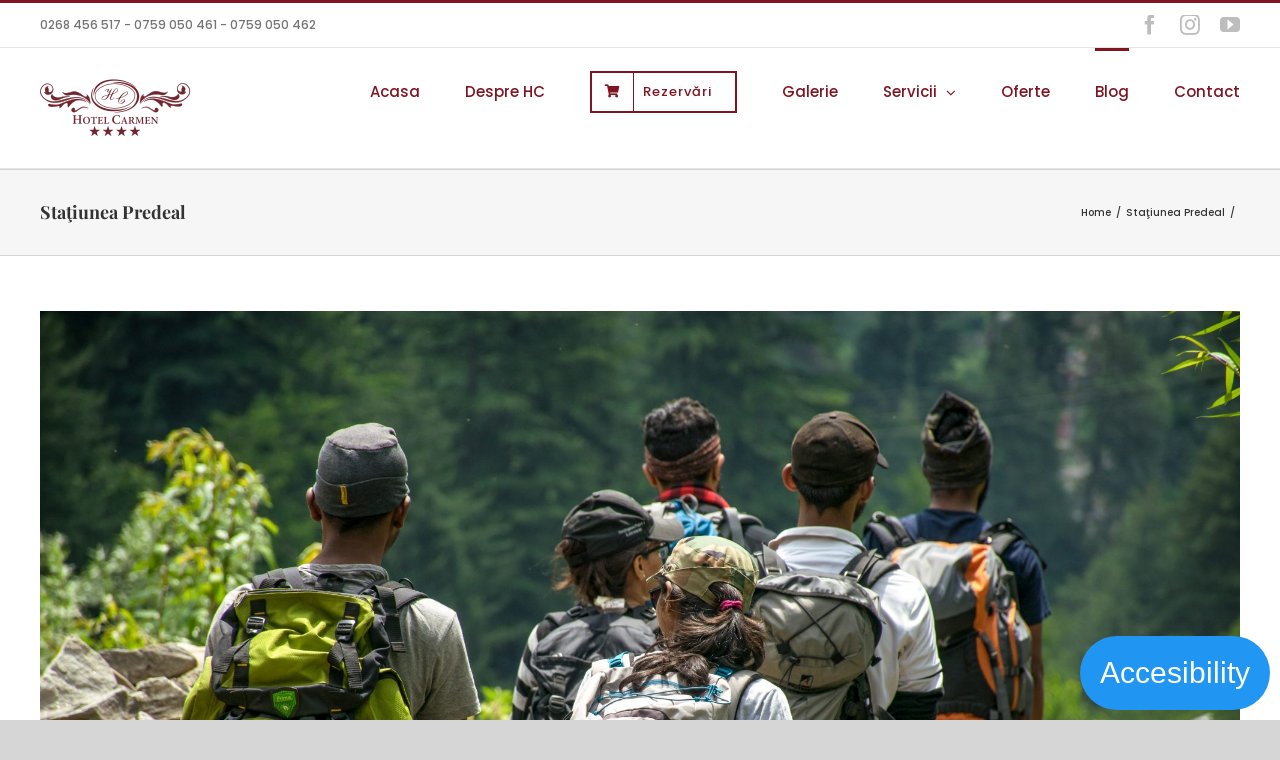

--- FILE ---
content_type: text/plain
request_url: https://www.google-analytics.com/j/collect?v=1&_v=j102&a=1282117460&t=pageview&_s=1&dl=https%3A%2F%2Fhotelcarmenpredeal.ro%2Fpredeal%2F&ul=en-us%40posix&dt=Sta%C5%A3iunea%20Predeal%20%E2%80%93%20Hotel%20Carmen%20Predeal&sr=1280x720&vp=1280x720&_u=YADAAUABAAAAACAAI~&jid=297209888&gjid=1475765548&cid=547212731.1768736896&tid=UA-1846260-5&_gid=1111814957.1768736897&_r=1&_slc=1&gtm=45He61e1n81KF459XMv830687692za200zd830687692&gcd=13l3l3l3l1l1&dma=0&tag_exp=103116026~103200004~104527907~104528501~104684208~104684211~105391252~115495938~115616986~115938466~115938469~117041587&z=231250184
body_size: -452
content:
2,cG-E8DL0PVBM1